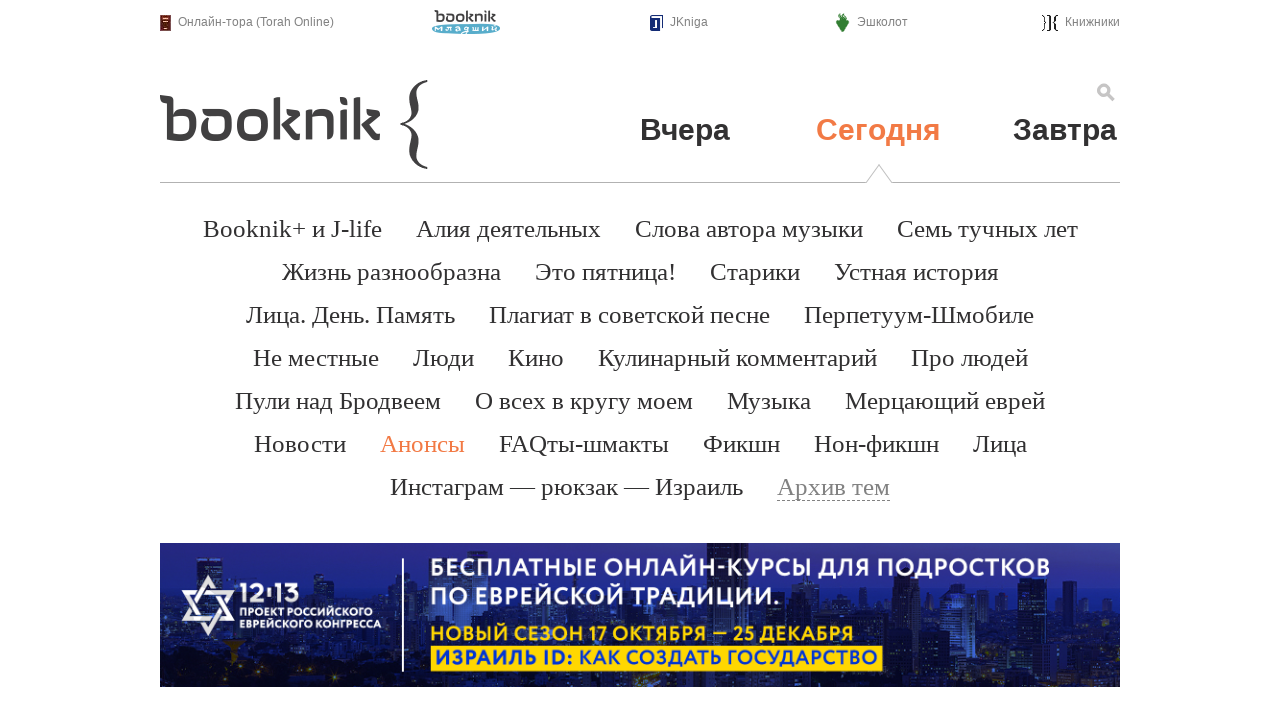

--- FILE ---
content_type: text/html; charset=UTF-8
request_url: https://booknik.ru/today/announce/nrzb/
body_size: 8223
content:
<!doctype html>
<html>
<head>
	<meta charset="utf-8"/>
	<title>Букник на non/fiction:  клоун Федор Макаров, «НРЗБ» &mdash; Booknik.ru</title>
    <link rel="shortcut icon" href="/bundles/app/img/favicon.ico" />
    <meta name="viewport" content="width=device-width, initial-scale=1, maximum-scale=2, user-scalable=yes">
    <meta name="description" content="30 ноября в 17.00 в Москве на книжной ярмарке non/fiction, клоун Федор Макаров впервые покажет представление под кратким названием «НРЗБ». НРЗБ -- это когда нельзя ничего разобрать и нельзя ни в чем разобраться. В ходе представления Федор проведет бурную дискуссию с самим собой, ответит на любые вопросы и познакомит читателей с новыми переводами на язык пантомимы и клоунады.">
    <meta name="keywords" content="клоунада, клоун, полунин, макаров, букник, израиль, нон-фикшн, non/fiction, цдх, книги, выставка, ярмарка, представление, спектакль, перформанс, шоу">
    <meta property="og:url" content=""/>
    <meta property="og:title" content=""/>
    <meta property="og:image"
		      content="http://booknik.ru/static/articles/cover/makarov-ficher.jpg"/>    <meta property="og:description" content=""/>

    					<link href="/stylesheets/application.css" type="text/css" rel="stylesheet"/>
			
		<link href="/css/8ed61eb.css" type="text/css" rel="stylesheet" media="screen"/>
	
	<link href="http://cdnjs.cloudflare.com/ajax/libs/fotorama/4.6.3/fotorama.css" rel="stylesheet">

	<script>
		(function(i,s,o,g,r,a,m){i['GoogleAnalyticsObject']=r;i[r]=i[r]||function(){
	    (i[r].q=i[r].q||[]).push(arguments)},i[r].l=1*new Date();a=s.createElement(o),
	    m=s.getElementsByTagName(o)[0];a.async=1;a.src=g;m.parentNode.insertBefore(a,m)
	    })(window,document,'script','//www.google-analytics.com/analytics.js','ga');

	    ga('create', 'UA-18259737-1', 'auto');
	    ga('require', 'displayfeatures');
	    ga('send', 'pageview');

	    if (!document.referrer ||
	    document.referrer.split('/')[2].indexOf(location.hostname) != 0)
	    setTimeout(function(){
	    ga('send', 'event', 'Bump', location.pathname);
	    }, 15000);
	</script>

</head>
<body>

<div class="container">
        <div class="b-partners">
        <table>
            <tbody>
            <tr>
                <td width="20%">
                    <img src="/bundles/app/img/friends/online-torah.png" alt="Онлайн-тора"/>
                    <a href="http://torah.booknik.ru" target="_blank">Онлайн-тора&nbsp;(Torah&nbsp;Online)</a>
                </td>
                <td width="24%">
                    <a href="http://family.booknik.ru" target="_blank">
                        <img src="/bundles/app/img/friends/booknik-junior.png" alt="Букник-Младший"/>
                    </a>
                </td>
	            <td width="20%">
		            <img src="/bundles/booknik/images/jkniga/icon.png" alt="JKniga"/>
		            <a href="https://play.google.com/store/apps/details?id=ru.skcg.jkniga" target="_blank">JKniga</a>
	            </td>
	            <td width="20%">
                    <img src="/bundles/app/img/friends/eshkolot.png" alt="Эшколот"/>
                    <a href="http://eshkolot.ru" target="_blank">Эшколот</a>
                </td>
	            <td width="16%">
                    <img src="/bundles/app/img/friends/knizhniki.png" alt="Книжники"/>
                    <a href="http://knizhniki.ru" target="_blank">Книжники</a>
                </td>
            </tr>
            </tbody>
        </table>
    </div>

    <div class="b-navigation">
        <div class="row">
            <div class="search">
                <div class="row">
                    <form action="/search/" method="get">
                        <input name="search" type="text" class="hidden" />
                        <input type="image" src="/bundles/app/img/search.png" />
                    </form>
                </div>
                <div class="clear"></div>
            </div>
            <div class="identity">
                <div class="row">
                    <div class="logotype">
                        <div>
                            <a href="/"><img src="/bundles/app/img/logo-std.png"/></a>
                        </div>
                    </div>
                    <div class="quote">
                                                                    </div>
                </div>
            </div>
            <div class="menu">
                <div class="row">
                    <div class="item yesterday">
                        <div><a href="/yesterday/">Вчера</a></div>
                    </div>

                    <div class="item today active">
                        <div><a href="/today/">Сегодня</a></div>
                    </div>

                    <div class="item tomorrow">
                        <div><a href="/tomorrow/">Завтра</a></div>
                    </div>
                </div>
            </div>
        </div>

                                                <div class="rubrics row">
                    <ul>
                                                                                                            <li class="alive">
                                <a href="/today/booknikplus/">Booknik+ и J-life</a>
                            </li>
                                                                                                            <li class="alive">
                                <a href="/today/aliya-deyatelnyh/">Алия деятельных</a>
                            </li>
                                                                                                            <li class="alive">
                                <a href="/today/slova-avtora/">Слова автора музыки</a>
                            </li>
                                                                                                            <li class="alive">
                                <a href="/today/sem-tuchnyx-let/">Семь тучных лет</a>
                            </li>
                                                                                                            <li class="alive">
                                <a href="/today/everything/">Жизнь разнообразна</a>
                            </li>
                                                                                                            <li class="alive">
                                <a href="/today/tgif/">Это пятница!</a>
                            </li>
                                                                                                            <li class="alive">
                                <a href="/today/stariki/">Старики</a>
                            </li>
                                                                                                            <li class="alive">
                                <a href="/today/stories/">Устная история</a>
                            </li>
                                                                                                            <li class="alive">
                                <a href="/today/facies-day-memory/">Лица. День. Память</a>
                            </li>
                                                                                                            <li class="alive">
                                <a href="/today/carboncopy-soviet-song/">Плагиат в советской песне</a>
                            </li>
                                                                                                            <li class="alive">
                                <a href="/today/perpetum-shmobile/">Перпетуум-Шмобиле</a>
                            </li>
                                                                                                            <li class="alive">
                                <a href="/today/not-local/">Не местные</a>
                            </li>
                                                                                                            <li class="alive">
                                <a href="/today/people/">Люди</a>
                            </li>
                                                                                                            <li class="alive">
                                <a href="/today/films/">Кино</a>
                            </li>
                                                                                                            <li class="alive">
                                <a href="/today/culinary-comment/">Кулинарный комментарий</a>
                            </li>
                                                                                                            <li class="alive">
                                <a href="/today/about-people/">Про людей</a>
                            </li>
                                                                                                            <li class="alive">
                                <a href="/today/bullets-over-broadway/">Пули над Бродвеем</a>
                            </li>
                                                                                                            <li class="alive">
                                <a href="/today/about-my-circle/">О всех в кругу моем</a>
                            </li>
                                                                                                            <li class="alive">
                                <a href="/today/music/">Музыка</a>
                            </li>
                                                                                                            <li class="alive">
                                <a href="/today/sparkling-jew/">Мерцающий еврей</a>
                            </li>
                                                                                                            <li class="alive">
                                <a href="/today/news/">Новости</a>
                            </li>
                                                                                                            <li class="alive active">
                                <a href="/today/announce/">Анонсы</a>
                            </li>
                                                                                                            <li class="alive">
                                <a href="/today/facts/">FAQты-шмакты</a>
                            </li>
                                                                                                            <li class="alive">
                                <a href="/today/fiction/">Фикшн</a>
                            </li>
                                                                                                            <li class="alive">
                                <a href="/today/non-fiction/">Нон-фикшн</a>
                            </li>
                                                                                                            <li class="alive">
                                <a href="/today/faces/">Лица</a>
                            </li>
                                                                                                            <li class="alive">
                                <a href="/today/instagram-backpack-israel/">Инстаграм — рюкзак — Израиль</a>
                            </li>
                                                                                                            <li class="archive">
                                <a href="/today/diaspora/">Далее везде</a>
                            </li>
                                                                                                            <li class="archive">
                                <a href="/today/directspeech/">Прямая речь</a>
                            </li>
                                                                                                            <li class="archive">
                                <a href="/today/not-slaves/">Мы все рабы</a>
                            </li>
                                                                                                            <li class="archive">
                                <a href="/today/kak-my-tam/">Как мы там?</a>
                            </li>
                                                                                                            <li class="archive">
                                <a href="/today/family-booknik/">Букник-младший</a>
                            </li>
                                                                                                            <li class="archive">
                                <a href="/today/nyc-intersections/">Нью-Йоркские перекрестки</a>
                            </li>
                                                                                                            <li class="archive">
                                <a href="/today/question/">Вопросом на вопрос</a>
                            </li>
                                                                                                            <li class="archive">
                                <a href="/today/workshop/">В мастерской</a>
                            </li>
                                                                                                            <li class="archive">
                                <a href="/today/letter-in-chief/">Письмо редактора</a>
                            </li>
                                                                                                            <li class="archive">
                                <a href="/today/city/">Город (деталь)</a>
                            </li>
                                                                                                            <li class="archive">
                                <a href="/today/city-taste-love/">О городах, о вкусах, о любви</a>
                            </li>
                                                                                                            <li class="archive">
                                <a href="/today/biblical-zoo/">Библейский зоопарк</a>
                            </li>
                                                                                                            <li class="archive">
                                <a href="/today/traveler-letters/">Письма приметливого путешественника</a>
                            </li>
                                                                                                            <li class="archive">
                                <a href="/today/notes-from-kibutz/">Записки из киббуца</a>
                            </li>
                                                                                                            <li class="archive">
                                <a href="/today/from-the-other-side/">С другого берега</a>
                            </li>
                                                                                                            <li class="archive">
                                <a href="/today/highlights/">Booknik Highlights</a>
                            </li>
                                                                                                            <li class="archive">
                                <a href="/today/milk-and-honey/">Молоко и мед</a>
                            </li>
                                                                                                            <li class="archive">
                                <a href="/today/exhibition-pictures/">Картинки с выставки</a>
                            </li>
                                                                                                            <li class="archive">
                                <a href="/today/eshkol-and-eshkolot/">Эшколь и Эшколот</a>
                            </li>
                                                                                                            <li class="archive">
                                <a href="/today/show/">Шоу</a>
                            </li>
                                                                                                            <li class="archive">
                                <a href="/today/reports/">Репортажи</a>
                            </li>
                                                                                                            <li class="archive">
                                <a href="/today/editorial/">Блог редакции</a>
                            </li>
                                                <li id="archive-rubrics-controller"><span>Архив тем</span></li>
                    </ul>
                </div>
                    
            </div>


    <div style="margin-bottom: -10px; z-index: 10000; position: relative;">
        <a href="https://12-13.club" target="_blank">
            <img src="/bundles/app/img/banners/12-13-club.png" width="100%" />
        </a>
    </div>

			<div class="article">
		<div class="row">
			<div class="exif">
				<div class="caption">Букник на non/fiction:  клоун Федор Макаров, «НРЗБ»</div>
				<div class="author date">
															30 ноября 2011 года
				</div>
				<div class="announce">30 ноября в 17.00 в Москве на книжной ярмарке non/fiction, клоун Федор Макаров впервые покажет представление под кратким названием «НРЗБ». НРЗБ &mdash; это когда нельзя ничего разобрать и нельзя ни в чем разобраться. В ходе представления Федор проведет бурную дискуссию с самим собой, ответит на любые вопросы и познакомит читателей с новыми переводами на язык пантомимы и клоунады.</div>
				<div class="tags">
											<ul class="list-inline">
													</ul>
									</div>
				<div class="socials">
        <div class="yashare-auto-init" data-yasharelink="http://booknik.ru/today/announce/nrzb/" data-yashareTitle="Букник на non/fiction:  клоун Федор Макаров, «НРЗБ»" data-yashareDescription="Внимание, внимание!
Впервые в России!
Только у нас!
Для взрослых и детей!
30 ноября в 17.00 в Москве на книжной ярмарке non/fiction в ЦДХ в помещении ШАРДАМа клоун Федор Макаров (Израиль) впервые покажет представление под кратким названием «НРЗБ». НРЗБ -- это когда нельзя ничего разобрать и нельзя ни в чем разобраться. В ходе представления Федор проведет бурную дискуссию с самим собой, ответит на любые вопросы и познакомит читателей с новыми переводами на язык пантомимы и клоунады." data-yashareL10n="ru" data-yashareQuickServices="vkontakte,facebook,twitter" data-yashareTheme="counter"></div>
</div>			</div>
		</div>

		<div class="row">

			<div class="story">
				
																																																																																										
															<p><div class='photo'><img src='/static/articles/photo/makarov-poster.jpg'></div><strong>Внимание, внимание!</strong><br/>
<strong>Впервые в России!</strong><br/>
<strong>Только у нас!</strong><br/>
<strong>Для взрослых и детей!</strong></p>
<p><strong>30 ноября в 17.00</strong> в Москве на книжной ярмарке <a href="http://moscowbookfair.ru/" target="_blank">non/fiction</a>, в помещении <a href="http://www.shardam.ru/text.shtml?stat/about.html" target="_blank">ШАРДАМа</a> клоун <strong><a href="/context/all/fedor-makarov-v-pitere-ya-sidel-na-kolenyah-u-matvienko/">Федор Макаров</a></strong> (Израиль) впервые покажет представление под кратким названием «НРЗБ». НРЗБ &mdash; это когда нельзя ничего разобрать и нельзя ни в чем разобраться. <br/>
В ходе представления Федор проведет бурную дискуссию с самим собой, ответит на любые вопросы и познакомит читателей с новыми переводами на язык пантомимы и клоунады.</p>
<p><strong>Из интервью Федора Макарова «Букнику»:</strong></p>
<p><br/>
<div class='cut'>30 ноября
среда
17.00
ЦДХ
ШАРДАМ
(1 этаж)</div><i>— У меня всегда были два основных увлечения: слова и — все смешное. Мой папа — переводчик и писатель, инженер по образованию, а в душе — клоун. Думаю, все клоунское я <div class='photo'><img src='/static/articles/photo/poster1.jpg'></div>перенял у него.</p>
<p> &mdash; Я отправил Славе письмо о том, что хочу быть его учеником, послал свои видеоматериалы. Через полгода мне внезапно сообщили, что меня ищет Полунин. С того времени — это был 2001 год — я начал ездить со <a href="http://www.slavasnowshow.com/" target="_blank">«Снежным шоу»</a> и проездил практически десять лет. </p>
<p> — С дочерьми я пытаюсь постоянно играть и получаю от этого большое удовольствие. Папа-клоун — это взаимовыгодно, дети учат клоуна, а потом клоун учит этому же взрослых. </i></p>
<p><a href="/context/all/fedor-makarov-v-pitere-ya-sidel-na-kolenyah-u-matvienko/" target="_blank">Полностью интервью читайте здесь</a>. </p>
<p>Вход — свободный (для тех, кто уже проник на книжную ярмарку).</p>
<p>Адрес: Крымский вал, 9, м. "Октябрьская", "Парк Культуры".</p>
<p>Кстати, Федор Макаров приезжает в Москву вместе с Ноамом Рубенштейном и Йоланой Циммерман, и уже на следующий день их можно увидеть в спектакле <a href="http://www.eshkol.ru/news/11-11-2011-760.html" target="_blank">«Безумный Одиссей»</a>, который устраивает <a href="http://www.eshkol.ru/" target="_blank">проект «Эшколь»</a>.</p>
<p></p>									
				
				
				
				
				
				<div class="socials">
        <div class="yashare-auto-init" data-yasharelink="http://booknik.ru/today/announce/nrzb/" data-yashareTitle="Букник на non/fiction:  клоун Федор Макаров, «НРЗБ»" data-yashareDescription="Внимание, внимание!
Впервые в России!
Только у нас!
Для взрослых и детей!
30 ноября в 17.00 в Москве на книжной ярмарке non/fiction в ЦДХ в помещении ШАРДАМа клоун Федор Макаров (Израиль) впервые покажет представление под кратким названием «НРЗБ». НРЗБ -- это когда нельзя ничего разобрать и нельзя ни в чем разобраться. В ходе представления Федор проведет бурную дискуссию с самим собой, ответит на любые вопросы и познакомит читателей с новыми переводами на язык пантомимы и клоунады." data-yashareL10n="ru" data-yashareQuickServices="vkontakte,facebook,twitter" data-yashareTheme="counter"></div>
</div>			</div>

			<div class="materials">
				
															<h2>Новое в рубрике</h2>
						<div class="more-from-section">
																							<div class="block">
									<div class="picture">
										<a href="/today/announce/https-booknik-j-life-ru-series/"><img class="picture"
										                         src="/media/cache/aside_article_cover/static/articles/cover/db71a160ef7497415b2ce990c07ed314a84ce511.jpeg"/></a>
									</div>
									<div class="section active">
										<a href="/today/">Сегодня</a>
									</div>
																			<div class="rubric">
											<a href="/today/announce/">Анонсы</a>
										</div>
																		<div class="caption">
										<a href="/today/announce/https-booknik-j-life-ru-series/">Спецпроект «Сериал о сериалах»</a>
									</div>
								</div>
																							<div class="block">
									<div class="picture">
										<a href="/today/announce/https-booknik-j-life-ru-hanuka-mix/"><img class="picture"
										                         src="/media/cache/aside_article_cover/static/articles/cover/349277bac19eebc67e39d9b5875395935e8c8b3d.png"/></a>
									</div>
									<div class="section active">
										<a href="/today/">Сегодня</a>
									</div>
																			<div class="rubric">
											<a href="/today/announce/">Анонсы</a>
										</div>
																		<div class="caption">
										<a href="/today/announce/https-booknik-j-life-ru-hanuka-mix/">"Ханука Mix" —  спецпроект Booknik+ J-life</a>
									</div>
								</div>
																							<div class="block">
									<div class="picture">
										<a href="/today/announce/https-www-facebook-com-events-384174626643551-ref-newsfeed/"><img class="picture"
										                         src="/media/cache/aside_article_cover/static/articles/cover/9a070368ee93dbb94d0b4e02a1ab1f7a0b75dbf1.png"/></a>
									</div>
									<div class="section active">
										<a href="/today/">Сегодня</a>
									</div>
																			<div class="rubric">
											<a href="/today/announce/">Анонсы</a>
										</div>
																		<div class="caption">
										<a href="/today/announce/https-www-facebook-com-events-384174626643551-ref-newsfeed/">ПРЯМОЙ ЭФИР С СЕРГЕЕМ КУЗНЕЦОВЫМ И АННОЙ БОКШИЦКОЙ</a>
									</div>
								</div>
													</div>
					
					<h2>Новое на сайте</h2>
					<div class="more-from-section">
																				<div class="block">
								<div class="picture">
									<a href="/today/news/evrejskie-lidery-ot-avraama-do-czukerberga/"><img class="picture"
									                         src="/media/cache/aside_article_cover/static/articles/cover/cd20eca7481ce43564a78900188cf583a5f9aa7a.jpeg"/></a>
								</div>
								<div class="section active">
									<a href="/today/">Сегодня</a>
								</div>
																	<div class="rubric">
										<a href="/today/news/">Новости</a>
									</div>
																<div class="caption">
									<a href="/today/news/evrejskie-lidery-ot-avraama-do-czukerberga/">Еврейские лидеры: от Авраама до Цукерберга</a>
								</div>
							</div>
																				<div class="block">
								<div class="picture">
									<a href="/today/news/shkola-dlya-tex-kto-uexal-1/"><img class="picture"
									                         src="/media/cache/aside_article_cover/static/articles/cover/bf9b8426e72c72f0ea6511c462da4541f8101808.png"/></a>
								</div>
								<div class="section active">
									<a href="/today/">Сегодня</a>
								</div>
																	<div class="rubric">
										<a href="/today/news/">Новости</a>
									</div>
																<div class="caption">
									<a href="/today/news/shkola-dlya-tex-kto-uexal-1/">ШКОЛА ДЛЯ ТЕХ, КТО УЕХАЛ</a>
								</div>
							</div>
																				<div class="block">
								<div class="picture">
									<a href="/ideas/all/shkola-dlya-tex-kto-uexal/"><img class="picture"
									                         src="/media/cache/aside_article_cover/static/articles/cover/d1834909df97d2230acfc49e02681f1b9ba169dd.png"/></a>
								</div>
								<div class="section active">
									<a href="/ideas/">Новые идеи</a>
								</div>
																<div class="caption">
									<a href="/ideas/all/shkola-dlya-tex-kto-uexal/">ШКОЛА ДЛЯ ТЕХ, КТО УЕХАЛ</a>
								</div>
							</div>
											</div>
				
			</div>
		</div>

		<br/>

		<div class="comments">
			<div id="disqus_thread"></div>
			<script type="text/javascript">
				var disqus_shortname = 'newbooknik';
				(function () {
					var dsq = document.createElement('script');
					dsq.type = 'text/javascript';
					dsq.async = true;
					dsq.src = '//' + disqus_shortname + '.disqus.com/embed.js';
					(document.getElementsByTagName('head')[0] || document.getElementsByTagName('body')[0]).appendChild(dsq);
				})();
			</script>
			<noscript>Ваш браузер должен поддерживать JavaScript <a href="http://disqus.com/?ref_noscript">чтобы
					комментировать запись.</a></noscript>
		</div>

	</div>


    <div class="b-navigation-bottom">
    <div class="row">
        <div class="logotype span2">
            <div class="row">
                <div class="span12 p-table">
                    <div class="p-cell">
                        <a href="/"><img src="/bundles/app/img/logo-std.png" width="117" /></a>
                    </div>
                </div>
            </div>
        </div>
        <div class="sections span6">
            <div class="row">
                <div class="span4 p-table">
                    <div class="p-cell">
                        <a href="/yesterday/">Вчера</a>
                    </div>
                </div>
                <div class="span4 p-table">
                    <div class="p-cell">
                        <a href="/today/">Сегодня</a>
                    </div>
                </div>
                <div class="span4 p-table">
                    <div class="p-cell">
                        <a href="/tomorrow/">Завтра</a>
                    </div>
                </div>
            </div>
        </div>
        <div class="pages span4">
            <div class="row">
                <div class="span4 p-table">
                    <div class="p-cell">
                        <a href="/library/">Библиотека</a>
                    </div>
                </div>
                <div class="span4 p-table">
                    <div class="p-cell">
                        <a href="/authors/list/">Авторы</a>
                    </div>
                </div>
                <div class="span4 p-table">
                    <div class="p-cell">
                        <a href="/contacts/">Контакты</a>
                    </div>
                </div>
            </div>
        </div>
    </div>
</div>
	<div class="b-footer">
		<div class="row">
			<div class="span6">
				&copy; Фонд Ави Хай, 1998&ndash;2026. Все права защищены. Использование материалов разрешается при использовании активной ссылки на оригинал.
			</div>
			<div class="span3"></div>
			<div class="span3 skcg">
				<a class="pull-left" href="http://www.skcg.ru"><img src="/bundles/app/img/skcg.png"/></a>
				<div class="media-body">Дизайн и редакционная<br/>поддержка сайта &mdash; <a href="http://www.skcg.ru">SKCG</a></div>
			</div>
		</div>
	</div>
</div>

<div id="fb-root"></div>
<noscript><img height="1" width="1" alt="" style="display:none" src="https://www.facebook.com/tr?id=786413378079854&amp;ev=PixelInitialized" /></noscript>
<noscript><div><img src="//mc.yandex.ru/watch/14978794" style="position:absolute; left:-9999px;" alt="" /></div></noscript>

			<script type="text/javascript" src="/js/3c04a66.js"></script>
	    <script type="text/javascript" src="//yandex.st/share/share.js" charset="utf-8"></script>

    <script src="//mc.yandex.ru/metrika/watch.js" type="text/javascript"></script>
    <script type="text/javascript">
        try {
	        var yaCounter75901 = new Ya.Metrika({ id: 75901, webvisor: true, clickmap: true, trackLinks: true, accurateTrackBounce: true });
        } catch(e) {}
    </script>
    <noscript><div><img src="//mc.yandex.ru/watch/75901" style="position:absolute; left:-9999px;" alt="" /></div></noscript>


		<script type="text/javascript" src="/js/5531e2a.js"></script>
		<script src="http://cdnjs.cloudflare.com/ajax/libs/fotorama/4.6.3/fotorama.js"></script>
	<script type="text/javascript">

		$(document).ready(function () {
			$('.next-page').click(function () {
				var currentID = $('.current-page').html();
				var total = $('.total-pages').html();

				currentID++;

				if (currentID <= total) {
					$('.current').removeClass('current');
					$('#page-' + currentID).addClass('current');
					$('.current-page').html(currentID);
				}
			});

			$('.prev-page').click(function () {
				var currentID = $('.current-page').html();
				var total = $('.total-pages').html();

				currentID--;

				if (currentID >= 1) {
					$('.current').removeClass('current');
					$('#page-' + currentID).addClass('current');
					$('.current-page').html(currentID);
				}
			});
		});

	</script>
</body>
</html>


--- FILE ---
content_type: application/javascript
request_url: https://booknik.ru/js/5531e2a.js
body_size: 712
content:
/*Замена первой буквы слова*/
$(function () {
    (function ($) {
        $.fn.liFirstLetter = function (params) {
            var p = $.extend({
                tag: 'span',
                classEl: 'firstletter'
            }, params);
            return this.each(function () {
                var el = $(this);
                htmlreplace(el);
                function htmlreplace(el) {
                    $(el).contents().each(function () {
                        if (this.nodeType == 3) {
                            $(this).wrap('<span class="li"/>');
                            return false
                        } else {
                            htmlreplace(this);
                        }
                        ;
                    });
                };
                var arr = $('.li:first').html().split('');
                var arrFirst = arr.shift();

                if (arrFirst.charCodeAt(0) == '171') // код символа «
                    arrFirst += arr.shift()

                if (isNumber(arrFirst) && isNumber(arr[0]))
                    while (isNumber(arr[0])) {
                        arrFirst += arr.shift();
                    }

                var newFirst = '<' + p.tag + ' class="' + p.classEl + '">' + arrFirst + '</' + p.tag + '>';
                arr.unshift(newFirst);
                $('.li:first').html(arr.join(''));
                $('.li').each(function () {
                    $(this).after($(this).html()).remove()
                });
            });
        };
    })(jQuery);


    /*Инициализация*/
    $('.caption').liFirstLetter({
        tag: 'span',
        classEl: 'firstletter'
    });

    function isNumber(n) {
        return !isNaN(parseFloat(n)) && isFinite(n);
    }
});